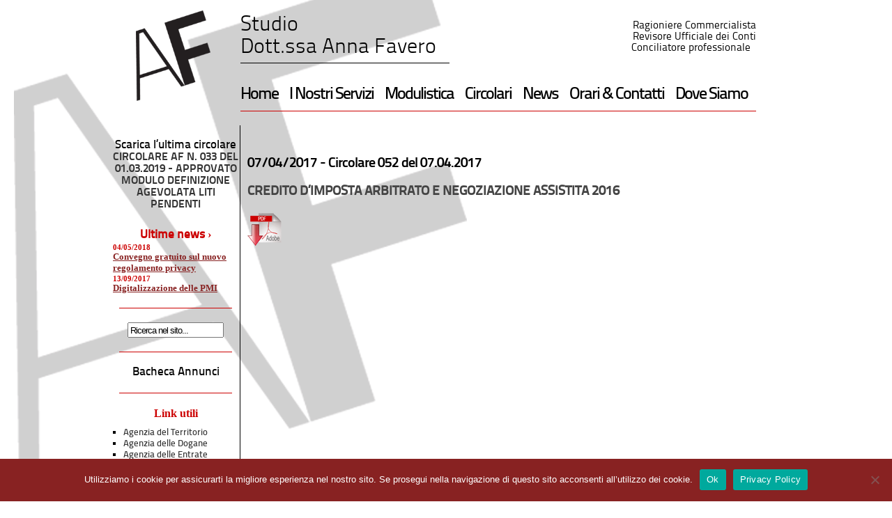

--- FILE ---
content_type: text/html; charset=UTF-8
request_url: https://www.dottoressafavero.it/circolari/art/circolare-052-del-07-04-2017/
body_size: 27611
content:
<!DOCTYPE html PUBLIC "-//W3C//DTD XHTML 1.0 Transitional//EN" "http://www.w3.org/TR/xhtml1/DTD/xhtml1-transitional.dtd">
<html xmlns="http://www.w3.org/1999/xhtml">
<head> 
<meta http-equiv="Content-Type" content="text/html; charset=UTF-8" />
<link href="https://www.dottoressafavero.it/wp-content/themes/favero/style.css" rel="stylesheet" type="text/css" />
<title>Dottoressa Favero Anna  &raquo; Blog Archive   &raquo; Circolare 052 del 07.04.2017</title>

<!--- Plugin Header -->
<meta name='robots' content='max-image-preview:large' />
	<style>img:is([sizes="auto" i], [sizes^="auto," i]) { contain-intrinsic-size: 3000px 1500px }</style>
	<script type="text/javascript">
/* <![CDATA[ */
window._wpemojiSettings = {"baseUrl":"https:\/\/s.w.org\/images\/core\/emoji\/15.0.3\/72x72\/","ext":".png","svgUrl":"https:\/\/s.w.org\/images\/core\/emoji\/15.0.3\/svg\/","svgExt":".svg","source":{"concatemoji":"https:\/\/www.dottoressafavero.it\/wp-includes\/js\/wp-emoji-release.min.js?ver=6.7.4"}};
/*! This file is auto-generated */
!function(i,n){var o,s,e;function c(e){try{var t={supportTests:e,timestamp:(new Date).valueOf()};sessionStorage.setItem(o,JSON.stringify(t))}catch(e){}}function p(e,t,n){e.clearRect(0,0,e.canvas.width,e.canvas.height),e.fillText(t,0,0);var t=new Uint32Array(e.getImageData(0,0,e.canvas.width,e.canvas.height).data),r=(e.clearRect(0,0,e.canvas.width,e.canvas.height),e.fillText(n,0,0),new Uint32Array(e.getImageData(0,0,e.canvas.width,e.canvas.height).data));return t.every(function(e,t){return e===r[t]})}function u(e,t,n){switch(t){case"flag":return n(e,"\ud83c\udff3\ufe0f\u200d\u26a7\ufe0f","\ud83c\udff3\ufe0f\u200b\u26a7\ufe0f")?!1:!n(e,"\ud83c\uddfa\ud83c\uddf3","\ud83c\uddfa\u200b\ud83c\uddf3")&&!n(e,"\ud83c\udff4\udb40\udc67\udb40\udc62\udb40\udc65\udb40\udc6e\udb40\udc67\udb40\udc7f","\ud83c\udff4\u200b\udb40\udc67\u200b\udb40\udc62\u200b\udb40\udc65\u200b\udb40\udc6e\u200b\udb40\udc67\u200b\udb40\udc7f");case"emoji":return!n(e,"\ud83d\udc26\u200d\u2b1b","\ud83d\udc26\u200b\u2b1b")}return!1}function f(e,t,n){var r="undefined"!=typeof WorkerGlobalScope&&self instanceof WorkerGlobalScope?new OffscreenCanvas(300,150):i.createElement("canvas"),a=r.getContext("2d",{willReadFrequently:!0}),o=(a.textBaseline="top",a.font="600 32px Arial",{});return e.forEach(function(e){o[e]=t(a,e,n)}),o}function t(e){var t=i.createElement("script");t.src=e,t.defer=!0,i.head.appendChild(t)}"undefined"!=typeof Promise&&(o="wpEmojiSettingsSupports",s=["flag","emoji"],n.supports={everything:!0,everythingExceptFlag:!0},e=new Promise(function(e){i.addEventListener("DOMContentLoaded",e,{once:!0})}),new Promise(function(t){var n=function(){try{var e=JSON.parse(sessionStorage.getItem(o));if("object"==typeof e&&"number"==typeof e.timestamp&&(new Date).valueOf()<e.timestamp+604800&&"object"==typeof e.supportTests)return e.supportTests}catch(e){}return null}();if(!n){if("undefined"!=typeof Worker&&"undefined"!=typeof OffscreenCanvas&&"undefined"!=typeof URL&&URL.createObjectURL&&"undefined"!=typeof Blob)try{var e="postMessage("+f.toString()+"("+[JSON.stringify(s),u.toString(),p.toString()].join(",")+"));",r=new Blob([e],{type:"text/javascript"}),a=new Worker(URL.createObjectURL(r),{name:"wpTestEmojiSupports"});return void(a.onmessage=function(e){c(n=e.data),a.terminate(),t(n)})}catch(e){}c(n=f(s,u,p))}t(n)}).then(function(e){for(var t in e)n.supports[t]=e[t],n.supports.everything=n.supports.everything&&n.supports[t],"flag"!==t&&(n.supports.everythingExceptFlag=n.supports.everythingExceptFlag&&n.supports[t]);n.supports.everythingExceptFlag=n.supports.everythingExceptFlag&&!n.supports.flag,n.DOMReady=!1,n.readyCallback=function(){n.DOMReady=!0}}).then(function(){return e}).then(function(){var e;n.supports.everything||(n.readyCallback(),(e=n.source||{}).concatemoji?t(e.concatemoji):e.wpemoji&&e.twemoji&&(t(e.twemoji),t(e.wpemoji)))}))}((window,document),window._wpemojiSettings);
/* ]]> */
</script>
<style id='wp-emoji-styles-inline-css' type='text/css'>

	img.wp-smiley, img.emoji {
		display: inline !important;
		border: none !important;
		box-shadow: none !important;
		height: 1em !important;
		width: 1em !important;
		margin: 0 0.07em !important;
		vertical-align: -0.1em !important;
		background: none !important;
		padding: 0 !important;
	}
</style>
<link rel='stylesheet' id='wp-block-library-css' href='https://www.dottoressafavero.it/wp-includes/css/dist/block-library/style.min.css?ver=6.7.4' type='text/css' media='all' />
<style id='classic-theme-styles-inline-css' type='text/css'>
/*! This file is auto-generated */
.wp-block-button__link{color:#fff;background-color:#32373c;border-radius:9999px;box-shadow:none;text-decoration:none;padding:calc(.667em + 2px) calc(1.333em + 2px);font-size:1.125em}.wp-block-file__button{background:#32373c;color:#fff;text-decoration:none}
</style>
<style id='global-styles-inline-css' type='text/css'>
:root{--wp--preset--aspect-ratio--square: 1;--wp--preset--aspect-ratio--4-3: 4/3;--wp--preset--aspect-ratio--3-4: 3/4;--wp--preset--aspect-ratio--3-2: 3/2;--wp--preset--aspect-ratio--2-3: 2/3;--wp--preset--aspect-ratio--16-9: 16/9;--wp--preset--aspect-ratio--9-16: 9/16;--wp--preset--color--black: #000000;--wp--preset--color--cyan-bluish-gray: #abb8c3;--wp--preset--color--white: #ffffff;--wp--preset--color--pale-pink: #f78da7;--wp--preset--color--vivid-red: #cf2e2e;--wp--preset--color--luminous-vivid-orange: #ff6900;--wp--preset--color--luminous-vivid-amber: #fcb900;--wp--preset--color--light-green-cyan: #7bdcb5;--wp--preset--color--vivid-green-cyan: #00d084;--wp--preset--color--pale-cyan-blue: #8ed1fc;--wp--preset--color--vivid-cyan-blue: #0693e3;--wp--preset--color--vivid-purple: #9b51e0;--wp--preset--gradient--vivid-cyan-blue-to-vivid-purple: linear-gradient(135deg,rgba(6,147,227,1) 0%,rgb(155,81,224) 100%);--wp--preset--gradient--light-green-cyan-to-vivid-green-cyan: linear-gradient(135deg,rgb(122,220,180) 0%,rgb(0,208,130) 100%);--wp--preset--gradient--luminous-vivid-amber-to-luminous-vivid-orange: linear-gradient(135deg,rgba(252,185,0,1) 0%,rgba(255,105,0,1) 100%);--wp--preset--gradient--luminous-vivid-orange-to-vivid-red: linear-gradient(135deg,rgba(255,105,0,1) 0%,rgb(207,46,46) 100%);--wp--preset--gradient--very-light-gray-to-cyan-bluish-gray: linear-gradient(135deg,rgb(238,238,238) 0%,rgb(169,184,195) 100%);--wp--preset--gradient--cool-to-warm-spectrum: linear-gradient(135deg,rgb(74,234,220) 0%,rgb(151,120,209) 20%,rgb(207,42,186) 40%,rgb(238,44,130) 60%,rgb(251,105,98) 80%,rgb(254,248,76) 100%);--wp--preset--gradient--blush-light-purple: linear-gradient(135deg,rgb(255,206,236) 0%,rgb(152,150,240) 100%);--wp--preset--gradient--blush-bordeaux: linear-gradient(135deg,rgb(254,205,165) 0%,rgb(254,45,45) 50%,rgb(107,0,62) 100%);--wp--preset--gradient--luminous-dusk: linear-gradient(135deg,rgb(255,203,112) 0%,rgb(199,81,192) 50%,rgb(65,88,208) 100%);--wp--preset--gradient--pale-ocean: linear-gradient(135deg,rgb(255,245,203) 0%,rgb(182,227,212) 50%,rgb(51,167,181) 100%);--wp--preset--gradient--electric-grass: linear-gradient(135deg,rgb(202,248,128) 0%,rgb(113,206,126) 100%);--wp--preset--gradient--midnight: linear-gradient(135deg,rgb(2,3,129) 0%,rgb(40,116,252) 100%);--wp--preset--font-size--small: 13px;--wp--preset--font-size--medium: 20px;--wp--preset--font-size--large: 36px;--wp--preset--font-size--x-large: 42px;--wp--preset--spacing--20: 0.44rem;--wp--preset--spacing--30: 0.67rem;--wp--preset--spacing--40: 1rem;--wp--preset--spacing--50: 1.5rem;--wp--preset--spacing--60: 2.25rem;--wp--preset--spacing--70: 3.38rem;--wp--preset--spacing--80: 5.06rem;--wp--preset--shadow--natural: 6px 6px 9px rgba(0, 0, 0, 0.2);--wp--preset--shadow--deep: 12px 12px 50px rgba(0, 0, 0, 0.4);--wp--preset--shadow--sharp: 6px 6px 0px rgba(0, 0, 0, 0.2);--wp--preset--shadow--outlined: 6px 6px 0px -3px rgba(255, 255, 255, 1), 6px 6px rgba(0, 0, 0, 1);--wp--preset--shadow--crisp: 6px 6px 0px rgba(0, 0, 0, 1);}:where(.is-layout-flex){gap: 0.5em;}:where(.is-layout-grid){gap: 0.5em;}body .is-layout-flex{display: flex;}.is-layout-flex{flex-wrap: wrap;align-items: center;}.is-layout-flex > :is(*, div){margin: 0;}body .is-layout-grid{display: grid;}.is-layout-grid > :is(*, div){margin: 0;}:where(.wp-block-columns.is-layout-flex){gap: 2em;}:where(.wp-block-columns.is-layout-grid){gap: 2em;}:where(.wp-block-post-template.is-layout-flex){gap: 1.25em;}:where(.wp-block-post-template.is-layout-grid){gap: 1.25em;}.has-black-color{color: var(--wp--preset--color--black) !important;}.has-cyan-bluish-gray-color{color: var(--wp--preset--color--cyan-bluish-gray) !important;}.has-white-color{color: var(--wp--preset--color--white) !important;}.has-pale-pink-color{color: var(--wp--preset--color--pale-pink) !important;}.has-vivid-red-color{color: var(--wp--preset--color--vivid-red) !important;}.has-luminous-vivid-orange-color{color: var(--wp--preset--color--luminous-vivid-orange) !important;}.has-luminous-vivid-amber-color{color: var(--wp--preset--color--luminous-vivid-amber) !important;}.has-light-green-cyan-color{color: var(--wp--preset--color--light-green-cyan) !important;}.has-vivid-green-cyan-color{color: var(--wp--preset--color--vivid-green-cyan) !important;}.has-pale-cyan-blue-color{color: var(--wp--preset--color--pale-cyan-blue) !important;}.has-vivid-cyan-blue-color{color: var(--wp--preset--color--vivid-cyan-blue) !important;}.has-vivid-purple-color{color: var(--wp--preset--color--vivid-purple) !important;}.has-black-background-color{background-color: var(--wp--preset--color--black) !important;}.has-cyan-bluish-gray-background-color{background-color: var(--wp--preset--color--cyan-bluish-gray) !important;}.has-white-background-color{background-color: var(--wp--preset--color--white) !important;}.has-pale-pink-background-color{background-color: var(--wp--preset--color--pale-pink) !important;}.has-vivid-red-background-color{background-color: var(--wp--preset--color--vivid-red) !important;}.has-luminous-vivid-orange-background-color{background-color: var(--wp--preset--color--luminous-vivid-orange) !important;}.has-luminous-vivid-amber-background-color{background-color: var(--wp--preset--color--luminous-vivid-amber) !important;}.has-light-green-cyan-background-color{background-color: var(--wp--preset--color--light-green-cyan) !important;}.has-vivid-green-cyan-background-color{background-color: var(--wp--preset--color--vivid-green-cyan) !important;}.has-pale-cyan-blue-background-color{background-color: var(--wp--preset--color--pale-cyan-blue) !important;}.has-vivid-cyan-blue-background-color{background-color: var(--wp--preset--color--vivid-cyan-blue) !important;}.has-vivid-purple-background-color{background-color: var(--wp--preset--color--vivid-purple) !important;}.has-black-border-color{border-color: var(--wp--preset--color--black) !important;}.has-cyan-bluish-gray-border-color{border-color: var(--wp--preset--color--cyan-bluish-gray) !important;}.has-white-border-color{border-color: var(--wp--preset--color--white) !important;}.has-pale-pink-border-color{border-color: var(--wp--preset--color--pale-pink) !important;}.has-vivid-red-border-color{border-color: var(--wp--preset--color--vivid-red) !important;}.has-luminous-vivid-orange-border-color{border-color: var(--wp--preset--color--luminous-vivid-orange) !important;}.has-luminous-vivid-amber-border-color{border-color: var(--wp--preset--color--luminous-vivid-amber) !important;}.has-light-green-cyan-border-color{border-color: var(--wp--preset--color--light-green-cyan) !important;}.has-vivid-green-cyan-border-color{border-color: var(--wp--preset--color--vivid-green-cyan) !important;}.has-pale-cyan-blue-border-color{border-color: var(--wp--preset--color--pale-cyan-blue) !important;}.has-vivid-cyan-blue-border-color{border-color: var(--wp--preset--color--vivid-cyan-blue) !important;}.has-vivid-purple-border-color{border-color: var(--wp--preset--color--vivid-purple) !important;}.has-vivid-cyan-blue-to-vivid-purple-gradient-background{background: var(--wp--preset--gradient--vivid-cyan-blue-to-vivid-purple) !important;}.has-light-green-cyan-to-vivid-green-cyan-gradient-background{background: var(--wp--preset--gradient--light-green-cyan-to-vivid-green-cyan) !important;}.has-luminous-vivid-amber-to-luminous-vivid-orange-gradient-background{background: var(--wp--preset--gradient--luminous-vivid-amber-to-luminous-vivid-orange) !important;}.has-luminous-vivid-orange-to-vivid-red-gradient-background{background: var(--wp--preset--gradient--luminous-vivid-orange-to-vivid-red) !important;}.has-very-light-gray-to-cyan-bluish-gray-gradient-background{background: var(--wp--preset--gradient--very-light-gray-to-cyan-bluish-gray) !important;}.has-cool-to-warm-spectrum-gradient-background{background: var(--wp--preset--gradient--cool-to-warm-spectrum) !important;}.has-blush-light-purple-gradient-background{background: var(--wp--preset--gradient--blush-light-purple) !important;}.has-blush-bordeaux-gradient-background{background: var(--wp--preset--gradient--blush-bordeaux) !important;}.has-luminous-dusk-gradient-background{background: var(--wp--preset--gradient--luminous-dusk) !important;}.has-pale-ocean-gradient-background{background: var(--wp--preset--gradient--pale-ocean) !important;}.has-electric-grass-gradient-background{background: var(--wp--preset--gradient--electric-grass) !important;}.has-midnight-gradient-background{background: var(--wp--preset--gradient--midnight) !important;}.has-small-font-size{font-size: var(--wp--preset--font-size--small) !important;}.has-medium-font-size{font-size: var(--wp--preset--font-size--medium) !important;}.has-large-font-size{font-size: var(--wp--preset--font-size--large) !important;}.has-x-large-font-size{font-size: var(--wp--preset--font-size--x-large) !important;}
:where(.wp-block-post-template.is-layout-flex){gap: 1.25em;}:where(.wp-block-post-template.is-layout-grid){gap: 1.25em;}
:where(.wp-block-columns.is-layout-flex){gap: 2em;}:where(.wp-block-columns.is-layout-grid){gap: 2em;}
:root :where(.wp-block-pullquote){font-size: 1.5em;line-height: 1.6;}
</style>
<link rel='stylesheet' id='contact-form-7-css' href='https://www.dottoressafavero.it/wp-content/plugins/contact-form-7/includes/css/styles.css?ver=6.0.4' type='text/css' media='all' />
<link rel='stylesheet' id='cookie-notice-front-css' href='https://www.dottoressafavero.it/wp-content/plugins/cookie-notice/css/front.min.css?ver=2.5.5' type='text/css' media='all' />
<link rel='stylesheet' id='wp-cpl-base-css-css' href='https://www.dottoressafavero.it/wp-content/plugins/wp-category-posts-list/static/css/wp-cat-list-theme.css?ver=2.0.3' type='text/css' media='all' />
<link rel="https://api.w.org/" href="https://www.dottoressafavero.it/wp-json/" /><link rel="alternate" title="JSON" type="application/json" href="https://www.dottoressafavero.it/wp-json/wp/v2/posts/4494" /><link rel="EditURI" type="application/rsd+xml" title="RSD" href="https://www.dottoressafavero.it/xmlrpc.php?rsd" />
<meta name="generator" content="WordPress 6.7.4" />
<link rel="canonical" href="https://www.dottoressafavero.it/circolari/art/circolare-052-del-07-04-2017/" />
<link rel='shortlink' href='https://www.dottoressafavero.it/?p=4494' />
<link rel="alternate" title="oEmbed (JSON)" type="application/json+oembed" href="https://www.dottoressafavero.it/wp-json/oembed/1.0/embed?url=https%3A%2F%2Fwww.dottoressafavero.it%2Fcircolari%2Fart%2Fcircolare-052-del-07-04-2017%2F" />
<link rel="alternate" title="oEmbed (XML)" type="text/xml+oembed" href="https://www.dottoressafavero.it/wp-json/oembed/1.0/embed?url=https%3A%2F%2Fwww.dottoressafavero.it%2Fcircolari%2Fart%2Fcircolare-052-del-07-04-2017%2F&#038;format=xml" />
<!--- End Plugin Header -->
<script type="text/javascript" src="https://www.dottoressafavero.it/wp-content/themes/favero/js/funzioni.js" type="text/javascript"></script>
<script>
    (function(i,s,o,g,r,a,m){i['GoogleAnalyticsObject']=r;i[r]=i[r]||function(){
    (i[r].q=i[r].q||[]).push(arguments)},i[r].l=1*new Date();a=s.createElement(o),
    m=s.getElementsByTagName(o)[0];a.async=1;a.src=g;m.parentNode.insertBefore(a,m)
    })(window,document,'script','//www.google-analytics.com/analytics.js','ga');
  
    ga('create', 'UA-24610118-1', 'auto');
    ga('require', 'displayfeatures');
    ga('set', 'anonymizeIp', true);
    ga('send', 'pageview');

</script>
<link rel="stylesheet" href="https://www.dottoressafavero.it/wp-content/themes/favero/nyroModal.css" type="text/css" media="screen" />
<script type="text/javascript" src="https://www.dottoressafavero.it/wp-content/themes/favero/js/jquery-1.7.1.min.js"></script>
<script type="text/javascript" src="https://www.dottoressafavero.it/wp-content/themes/favero/js/jquery.nyroModal.custom.min.js"></script>
<!--[if IE 6]>
	<script type="text/javascript" src="https://www.dottoressafavero.it/wp-content/themes/favero/js/jquery.nyroModal-ie6.min.js"></script>
<![endif]-->
<script type="text/javascript">
$(function() {
  $('ul.blogroll:last li a').nyroModal();
});
</script>
</head>
<body>
<div id="container">
<div id="header">
	<div id="logo">
            <img src="https://www.dottoressafavero.it/wp-content/themes/favero/images/logo.png" height="130" />
        </div>
        <div id="dopologo">
            <div id="studio" style="float:left;">
                Studio
                <br />Dott.ssa Anna Favero
            </div>
	    <div style="float:right; text-align:right; padding-top:15px;">
	      Ragioniere Commercialista
	      <br />Revisore Ufficiale dei Conti
	      <br />Conciliatore professionale&nbsp;&nbsp;
	    </div>
            <div class="clearfloat">&nbsp;</div>
            <div class="menu" style="margin-left:0px;"><a href="https://www.dottoressafavero.it/">Home</a></div>
            <div class="menu"><a href="https://www.dottoressafavero.it/servizi/">I Nostri Servizi</a></div>
            <div class="menu"><a href="https://www.dottoressafavero.it/modulistica/">Modulistica</a></div>
            <div class="menu"><a href="https://www.dottoressafavero.it/circolari/">Circolari</a></div>
            <div class="menu"><a href="https://www.dottoressafavero.it/news/">News</a></div>
            <div class="menu"><a href="https://www.dottoressafavero.it/contatti/">Orari &amp; Contatti</a></div>
            <div class="menu" style="margin-right:0px;"><a href="https://www.dottoressafavero.it/dove-siamo/">Dove Siamo</a></div>
            <div class="clearfloat">&nbsp;</div>
        </div>
</div>

<div id="sidebar">        <br />
	<span class="big">Scarica l&#8217;ultima circolare</span><ul class="wp-cpl-widget wp-cpl-theme-"><a href="https://www.dottoressafavero.it/circolari/art/circolare-af-n-033-del-01-03-2019-approvato-modulo-definizione-agevolata-liti-pendenti/" title="Permalink to: CIRCOLARE AF N. 033 DEL 01.03.2019 - APPROVATO MODULO DEFINIZIONE AGEVOLATA LITI PENDENTI" target="_self">CIRCOLARE AF N. 033 DEL 01.03.2019 - APPROVATO MODULO DEFINIZIONE AGEVOLATA LITI PENDENTI</a>
</ul><span class="big"><a href="/news/">Ultime news ›</a></span><ul class="advanced-recent-posts"><li><span class="date"> 04/05/2018</span> <a href="https://www.dottoressafavero.it/news/art/convegno-gratuito-sul-nuovo-regolamento-privacy/" title="Convegno gratuito sul nuovo regolamento privacy" >Convegno gratuito sul nuovo regolamento privacy</a></li><li><span class="date"> 13/09/2017</span> <a href="https://www.dottoressafavero.it/news/art/digitalizzazione-delle-pmi/" title="Digitalizzazione delle PMI" >Digitalizzazione delle PMI</a></li></ul>	<div class="hr">&nbsp;</div>
	<div class="cercadiv">
		<form class="cerca" name="form1" method="get" action="https://www.dottoressafavero.it">
			<input type="text" style="width:130px; height:16px; font-size:13px; letter-spacing:-1px;" value="Ricerca nel sito..." name="s" onblur="if(this.value.length == 0) this.value='Ricerca nel sito...';" onclick="if(this.value == 'Ricerca nel sito...') this.value='';"/>
		</form> 
	</div>
	<div class="hr">&nbsp;</div>
	<a href="https://www.dottoressafavero.it/bacheca-annunci/" class="big">Bacheca Annunci</a>
	<div class="hr">&nbsp;</div>
	<div class="widgetbar">
	<!--- <ul> -->
	<ul><li>Link utili</li>
	<ul class='xoxo blogroll'>
<li><a href="http://www.agenziaterritorio.it/" rel="noopener" target="_blank">Agenzia del Territorio</a></li>
<li><a href="http://www.agenziadogane.it/" rel="noopener" target="_blank">Agenzia delle Dogane</a></li>
<li><a href="http://www.agenziaentrate.gov.it/" rel="noopener" target="_blank">Agenzia delle Entrate</a></li>
<li><a href="http://www.bancaditalia.it/" rel="noopener" target="_blank">Banca d&#039;Italia</a></li>
<li><a href="http://www.ve.camcom.it/" rel="noopener" target="_blank">CCIAA di Venezia</a></li>
<li><a href="http://www.sandonadipiave.net/" rel="noopener" target="_blank">Città di San Donà di Piave</a></li>
<li><a href="http://www.gruppoequitalia.it/" rel="noopener" target="_blank">Equitalia</a></li>

	</ul>
</ul>
<ul><li>Link consigliati</li>
	<ul class='xoxo blogroll'>
<li><a href="http://www.dacos.net/" rel="noopener" target="_blank">Dacos Sistemi</a></li>
<li><a href="http://www.italpol.it/" rel="noopener" target="_blank">Italpol</a></li>
<li><a href="http://www.telematika.eu" rel="noopener" target="_blank">Telematika srl</a></li>

	</ul>
</ul>
<ul><li>Partners</li>
	<ul class='xoxo blogroll'>
<li><a href="https://www.dottoressafavero.it/partner-ambiente-e-sicurezza/" rel="noopener" target="_blank">Ambiente e sicurezza</a></li>
<li><a href="https://www.dottoressafavero.it/partner-finanza-impresa/" rel="noopener" target="_blank">Finanza &amp; Impresa</a></li>
<li><a href="https://www.dottoressafavero.it/partner-privacy/" rel="noopener" target="_blank">Privacy</a></li>

	</ul>
</ul>
	<!---</ul>-->
	</div>
<!-- // sidebar -->


</div>
<div id="vertical-bar">&nbsp;</div>
<div id="main">


<div class="news">
<p class="bigger title">07/04/2017 - <a href="https://www.dottoressafavero.it/circolari/art/circolare-052-del-07-04-2017/">Circolare 052 del 07.04.2017</a></p>
<h3><a href="https://www.dottoressafavero.it/wp-content/uploads/2017/04/CIRCOLARE-N.-052-DEL-07.04.2017-CREDITO-DIMPOSTA-ARBITRATO-E-NEGOZIAZIONE-ASSISTITA-2016.pdf">CREDITO D&#8217;IMPOSTA ARBITRATO E NEGOZIAZIONE ASSISTITA 2016</a></h3>
<p><a href="https://www.dottoressafavero.it/wp-content/uploads/2017/04/CIRCOLARE-N.-052-DEL-07.04.2017-CREDITO-DIMPOSTA-ARBITRATO-E-NEGOZIAZIONE-ASSISTITA-2016.pdf"><img decoding="async" class="alignleft size-full wp-image-4087" src="https://www.dottoressafavero.it/wp-content/uploads/2016/09/download_pdf_small.png" alt="CREDITO-DIMPOSTA-ARBITRATO-E-NEGOZIAZIONE-ASSISTITA-2016" width="50" height="50" /></a></p>
<div class="clearfloat">&nbsp;</div>
</div>


</div>

<div class="clearfloat">&nbsp;</div>
    <div class="footer">
        <div class="info">
            Studio Dott.ssa Anna Favero
            <br />Mail: <a href="mailto:info@dottoressafavero.it">info@dottoressafavero.it</a>
        </div>
        <div class="info">
            Via Garda, 5
            <br />30027 San Don&agrave; di Piave (VE)
        </div>
        <div class="info">
            Tel: +39 0421 42963
            <br />Fax: +39 0421 222286
        </div>
        <div class="info">
            CF: FVRNNA 67P57 H823 B
            <br />PI: 03708040278
        </div>
        <div class="info" style="text-align:right;">
            <a href="https://www.dottoressafavero.it/mappa-del-sito/">Mappa del Sito</a>
            <br /><a href="/privacy" title="Privacy">Privacy</a> - <a href="http://www.dacos.net/" target="_blank" title="Dacos Sistemi s.r.l.">Crediti</a>
        </div>
    </div>
</div>
<script type="text/javascript" src="https://www.dottoressafavero.it/wp-includes/js/dist/hooks.min.js?ver=4d63a3d491d11ffd8ac6" id="wp-hooks-js"></script>
<script type="text/javascript" src="https://www.dottoressafavero.it/wp-includes/js/dist/i18n.min.js?ver=5e580eb46a90c2b997e6" id="wp-i18n-js"></script>
<script type="text/javascript" id="wp-i18n-js-after">
/* <![CDATA[ */
wp.i18n.setLocaleData( { 'text direction\u0004ltr': [ 'ltr' ] } );
/* ]]> */
</script>
<script type="text/javascript" src="https://www.dottoressafavero.it/wp-content/plugins/contact-form-7/includes/swv/js/index.js?ver=6.0.4" id="swv-js"></script>
<script type="text/javascript" id="contact-form-7-js-translations">
/* <![CDATA[ */
( function( domain, translations ) {
	var localeData = translations.locale_data[ domain ] || translations.locale_data.messages;
	localeData[""].domain = domain;
	wp.i18n.setLocaleData( localeData, domain );
} )( "contact-form-7", {"translation-revision-date":"2025-03-02 21:28:53+0000","generator":"GlotPress\/4.0.1","domain":"messages","locale_data":{"messages":{"":{"domain":"messages","plural-forms":"nplurals=2; plural=n != 1;","lang":"it"},"This contact form is placed in the wrong place.":["Questo modulo di contatto \u00e8 posizionato nel posto sbagliato."],"Error:":["Errore:"]}},"comment":{"reference":"includes\/js\/index.js"}} );
/* ]]> */
</script>
<script type="text/javascript" id="contact-form-7-js-before">
/* <![CDATA[ */
var wpcf7 = {
    "api": {
        "root": "https:\/\/www.dottoressafavero.it\/wp-json\/",
        "namespace": "contact-form-7\/v1"
    }
};
/* ]]> */
</script>
<script type="text/javascript" src="https://www.dottoressafavero.it/wp-content/plugins/contact-form-7/includes/js/index.js?ver=6.0.4" id="contact-form-7-js"></script>
<script type="text/javascript" id="cookie-notice-front-js-before">
/* <![CDATA[ */
var cnArgs = {"ajaxUrl":"https:\/\/www.dottoressafavero.it\/wp-admin\/admin-ajax.php","nonce":"58d8e3c2ce","hideEffect":"none","position":"bottom","onScroll":false,"onScrollOffset":100,"onClick":false,"cookieName":"cookie_notice_accepted","cookieTime":7862400,"cookieTimeRejected":2592000,"globalCookie":false,"redirection":false,"cache":false,"revokeCookies":false,"revokeCookiesOpt":"automatic"};
/* ]]> */
</script>
<script type="text/javascript" src="https://www.dottoressafavero.it/wp-content/plugins/cookie-notice/js/front.min.js?ver=2.5.5" id="cookie-notice-front-js"></script>

		<!-- Cookie Notice plugin v2.5.5 by Hu-manity.co https://hu-manity.co/ -->
		<div id="cookie-notice" role="dialog" class="cookie-notice-hidden cookie-revoke-hidden cn-position-bottom" aria-label="Cookie Notice" style="background-color: rgba(136,34,34,1);"><div class="cookie-notice-container" style="color: #fff"><span id="cn-notice-text" class="cn-text-container">Utilizziamo i cookie per assicurarti la migliore esperienza nel nostro sito. Se prosegui nella navigazione di questo sito acconsenti all’utilizzo dei cookie.</span><span id="cn-notice-buttons" class="cn-buttons-container"><a href="#" id="cn-accept-cookie" data-cookie-set="accept" class="cn-set-cookie cn-button" aria-label="Ok" style="background-color: #00a99d">Ok</a><a href="https://www.dottoressafavero.it/privacy/" target="_blank" id="cn-more-info" class="cn-more-info cn-button" aria-label="Privacy Policy" style="background-color: #00a99d">Privacy Policy</a></span><span id="cn-close-notice" data-cookie-set="accept" class="cn-close-icon" title=""></span></div>
			
		</div>
		<!-- / Cookie Notice plugin -->
<script type="text/javascript">
<!--
function vbHeight() {
    var h = 100;
    if ($('#sidebar').outerHeight(true) > $('#main').outerHeight(true)) {
        h = $('#sidebar').outerHeight(true);
    } else {
        h = $('#main').outerHeight(true);
    }
    $('#vertical-bar').height(h);
}
$(document).ready(function() {
    vbHeight();
});
$(window).load(function() {
    vbHeight();
});
-->
</script>

</body>
</html>
